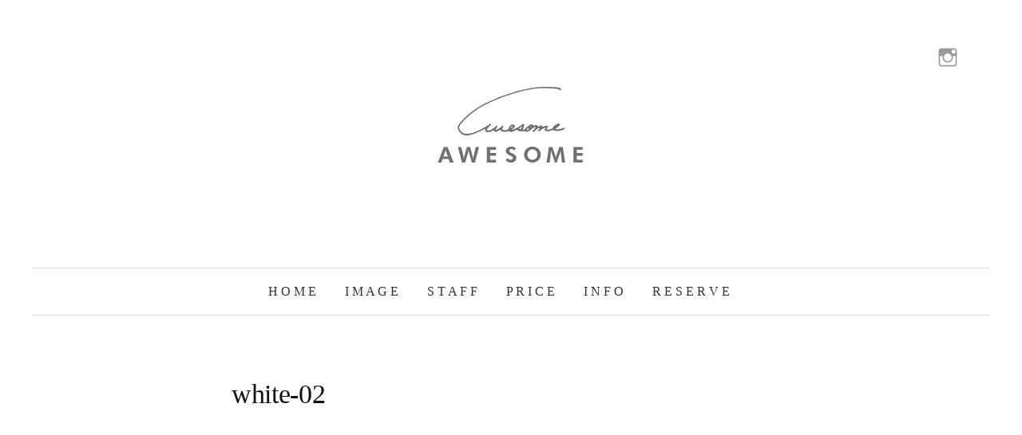

--- FILE ---
content_type: text/html; charset=UTF-8
request_url: http://awesome-hairsalon.com/image/white-02-2
body_size: 19450
content:
<!DOCTYPE html>
<html lang="ja">
<head>
<meta charset="UTF-8">
<meta name="viewport" content="width=device-width, initial-scale=1">
<link rel="pingback" href="http://awesome-hairsalon.com/wp/xmlrpc.php">
<title>white-02 &#8211; AWESOME / Hair Salon</title>
<link rel='dns-prefetch' href='//maps.googleapis.com' />
<link rel='dns-prefetch' href='//s0.wp.com' />
<link rel='dns-prefetch' href='//s.w.org' />
<link rel="alternate" type="application/rss+xml" title="AWESOME / Hair Salon &raquo; フィード" href="http://awesome-hairsalon.com/feed" />
<link rel="alternate" type="application/rss+xml" title="AWESOME / Hair Salon &raquo; コメントフィード" href="http://awesome-hairsalon.com/comments/feed" />
		<script type="text/javascript">
			window._wpemojiSettings = {"baseUrl":"https:\/\/s.w.org\/images\/core\/emoji\/2.3\/72x72\/","ext":".png","svgUrl":"https:\/\/s.w.org\/images\/core\/emoji\/2.3\/svg\/","svgExt":".svg","source":{"concatemoji":"http:\/\/awesome-hairsalon.com\/wp\/wp-includes\/js\/wp-emoji-release.min.js?ver=4.8.25"}};
			!function(t,a,e){var r,i,n,o=a.createElement("canvas"),l=o.getContext&&o.getContext("2d");function c(t){var e=a.createElement("script");e.src=t,e.defer=e.type="text/javascript",a.getElementsByTagName("head")[0].appendChild(e)}for(n=Array("flag","emoji4"),e.supports={everything:!0,everythingExceptFlag:!0},i=0;i<n.length;i++)e.supports[n[i]]=function(t){var e,a=String.fromCharCode;if(!l||!l.fillText)return!1;switch(l.clearRect(0,0,o.width,o.height),l.textBaseline="top",l.font="600 32px Arial",t){case"flag":return(l.fillText(a(55356,56826,55356,56819),0,0),e=o.toDataURL(),l.clearRect(0,0,o.width,o.height),l.fillText(a(55356,56826,8203,55356,56819),0,0),e===o.toDataURL())?!1:(l.clearRect(0,0,o.width,o.height),l.fillText(a(55356,57332,56128,56423,56128,56418,56128,56421,56128,56430,56128,56423,56128,56447),0,0),e=o.toDataURL(),l.clearRect(0,0,o.width,o.height),l.fillText(a(55356,57332,8203,56128,56423,8203,56128,56418,8203,56128,56421,8203,56128,56430,8203,56128,56423,8203,56128,56447),0,0),e!==o.toDataURL());case"emoji4":return l.fillText(a(55358,56794,8205,9794,65039),0,0),e=o.toDataURL(),l.clearRect(0,0,o.width,o.height),l.fillText(a(55358,56794,8203,9794,65039),0,0),e!==o.toDataURL()}return!1}(n[i]),e.supports.everything=e.supports.everything&&e.supports[n[i]],"flag"!==n[i]&&(e.supports.everythingExceptFlag=e.supports.everythingExceptFlag&&e.supports[n[i]]);e.supports.everythingExceptFlag=e.supports.everythingExceptFlag&&!e.supports.flag,e.DOMReady=!1,e.readyCallback=function(){e.DOMReady=!0},e.supports.everything||(r=function(){e.readyCallback()},a.addEventListener?(a.addEventListener("DOMContentLoaded",r,!1),t.addEventListener("load",r,!1)):(t.attachEvent("onload",r),a.attachEvent("onreadystatechange",function(){"complete"===a.readyState&&e.readyCallback()})),(r=e.source||{}).concatemoji?c(r.concatemoji):r.wpemoji&&r.twemoji&&(c(r.twemoji),c(r.wpemoji)))}(window,document,window._wpemojiSettings);
		</script>
		<style type="text/css">
img.wp-smiley,
img.emoji {
	display: inline !important;
	border: none !important;
	box-shadow: none !important;
	height: 1em !important;
	width: 1em !important;
	margin: 0 .07em !important;
	vertical-align: -0.1em !important;
	background: none !important;
	padding: 0 !important;
}
</style>
<link rel='stylesheet' id='wc-shortcodes-style-css'  href='http://awesome-hairsalon.com/wp/wp-content/plugins/wc-shortcodes/public/assets/css/style.css?ver=3.8' type='text/css' media='all' />
<link rel='stylesheet' id='genericons-css'  href='http://awesome-hairsalon.com/wp/wp-content/plugins/jetpack/_inc/genericons/genericons/genericons.css?ver=3.1' type='text/css' media='all' />
<link rel='stylesheet' id='normalize-css'  href='http://awesome-hairsalon.com/wp/wp-content/themes/graphy-pro/css/normalize.css?ver=4.1.1' type='text/css' media='all' />
<link rel='stylesheet' id='graphy-style-css'  href='http://awesome-hairsalon.com/wp/wp-content/themes/graphy-pro/style.css?ver=2.1.1' type='text/css' media='all' />
<link rel='stylesheet' id='graphy-style-ja-css'  href='http://awesome-hairsalon.com/wp/wp-content/themes/graphy-pro/css/ja.css' type='text/css' media='all' />
<link rel='stylesheet' id='wordpresscanvas-font-awesome-css'  href='http://awesome-hairsalon.com/wp/wp-content/plugins/wc-shortcodes/public/assets/css/font-awesome.min.css?ver=4.6.3' type='text/css' media='all' />
<link rel='stylesheet' id='jetpack_css-css'  href='http://awesome-hairsalon.com/wp/wp-content/plugins/jetpack/css/jetpack.css?ver=4.5.3' type='text/css' media='all' />
<script type='text/javascript' src='http://awesome-hairsalon.com/wp/wp-includes/js/jquery/jquery.js?ver=1.12.4'></script>
<script type='text/javascript' src='http://awesome-hairsalon.com/wp/wp-includes/js/jquery/jquery-migrate.min.js?ver=1.4.1'></script>
<script type='text/javascript' src='https://maps.googleapis.com/maps/api/js?key=AIzaSyBcHkoBRDh-cV5CCkYMgbU2ogI8AbWamCk&#038;libraries=places&#038;ver=4.8.25'></script>
<link rel='https://api.w.org/' href='http://awesome-hairsalon.com/wp-json/' />
<link rel="EditURI" type="application/rsd+xml" title="RSD" href="http://awesome-hairsalon.com/wp/xmlrpc.php?rsd" />
<link rel="wlwmanifest" type="application/wlwmanifest+xml" href="http://awesome-hairsalon.com/wp/wp-includes/wlwmanifest.xml" /> 
<meta name="generator" content="WordPress 4.8.25" />
<link rel='shortlink' href='http://wp.me/a8loM9-4s' />
<link rel="alternate" type="application/json+oembed" href="http://awesome-hairsalon.com/wp-json/oembed/1.0/embed?url=http%3A%2F%2Fawesome-hairsalon.com%2Fimage%2Fwhite-02-2" />
<link rel="alternate" type="text/xml+oembed" href="http://awesome-hairsalon.com/wp-json/oembed/1.0/embed?url=http%3A%2F%2Fawesome-hairsalon.com%2Fimage%2Fwhite-02-2&#038;format=xml" />

<link rel='dns-prefetch' href='//v0.wordpress.com'>
<link rel='dns-prefetch' href='//i0.wp.com'>
<link rel='dns-prefetch' href='//i1.wp.com'>
<link rel='dns-prefetch' href='//i2.wp.com'>
<style type='text/css'>img#wpstats{display:none}</style>	<style type="text/css">
		/* Fonts */
				body {
								}
		@media screen and (max-width: 782px) {
								}
		
		/* Colors */
				.entry-content a, .entry-summary a, .page-content a, .author-profile-description a, .comment-content a, .main-navigation .current_page_item > a, .main-navigation .current-menu-item > a {
			color: #a62425;
		}
						.main-navigation a:hover, .entry-content a:hover, .entry-summary a:hover, .page-content a:hover, .author-profile-description a:hover, .comment-content a:hover {
			color: #998634;
		}
		
		
				/* Logo */
			.site-logo {
								margin-top: -10px;
												margin-bottom: -10px;
							}
								</style>
		<style type="text/css" id="graphy-custom-css">
			</style>
	
<!-- Jetpack Open Graph Tags -->
<meta property="og:type" content="article" />
<meta property="og:title" content="white-02" />
<meta property="og:url" content="http://awesome-hairsalon.com/image/white-02-2" />
<meta property="og:description" content="詳しくは投稿をご覧ください。" />
<meta property="article:published_time" content="2017-11-02T17:21:54+00:00" />
<meta property="article:modified_time" content="2017-11-02T17:21:54+00:00" />
<meta property="og:site_name" content="AWESOME / Hair Salon" />
<meta property="og:image" content="http://awesome-hairsalon.com/wp/wp-content/uploads/2017/02/white-02-1.png" />
<meta property="og:locale" content="ja_JP" />
<meta name="twitter:image" content="https://i0.wp.com/awesome-hairsalon.com/wp/wp-content/uploads/2017/01/awesome_-insta.jpg?fit=202%2C202" />
<meta name="twitter:card" content="summary" />
<meta name="twitter:description" content="詳しくは投稿をご覧ください。" />
<link rel="icon" href="https://i0.wp.com/awesome-hairsalon.com/wp/wp-content/uploads/2017/01/awesome_-insta.jpg?fit=32%2C32" sizes="32x32" />
<link rel="icon" href="https://i0.wp.com/awesome-hairsalon.com/wp/wp-content/uploads/2017/01/awesome_-insta.jpg?fit=192%2C192" sizes="192x192" />
<link rel="apple-touch-icon-precomposed" href="https://i0.wp.com/awesome-hairsalon.com/wp/wp-content/uploads/2017/01/awesome_-insta.jpg?fit=180%2C180" />
<meta name="msapplication-TileImage" content="https://i0.wp.com/awesome-hairsalon.com/wp/wp-content/uploads/2017/01/awesome_-insta.jpg?fit=202%2C202" />
</head>

<body class="attachment attachment-template-default attachmentid-276 attachment-png wc-shortcodes-font-awesome-enabled no-sidebar footer-1">
<div id="page" class="hfeed site">
	<a class="skip-link screen-reader-text" href="#content">コンテンツへスキップ</a>

	<header id="masthead" class="site-header">

		<div class="site-branding">
				<div class="site-logo"><a href="http://awesome-hairsalon.com/" rel="home"><img alt="AWESOME / Hair Salon" src="http://awesome-hairsalon.com/wp/wp-content/uploads/2017/01/awesome_logo_web_w-01.png" width="256" /></a></div>
										<nav id="header-social-link" class="header-social-link social-link">
				<div class="menu-social-container"><ul id="menu-social" class="menu"><li id="menu-item-20" class="menu-item menu-item-type-custom menu-item-object-custom menu-item-20"><a href="https://www.instagram.com/awesome_hair.tokyo/?utm_source=ig_embed&#038;ig_rid=5fb3ed79-b2c2-473d-be2b-837f4b4f757f&#038;ig_mid=990BE64C-5F17-434D-87E3-09D3B13E3481"><span class="screen-reader-text">instagram</span></a></li>
</ul></div>			</nav><!-- #header-social-link -->
				</div><!-- .site-branding -->

				<nav id="site-navigation" class="main-navigation">
			<button class="menu-toggle"><span class="menu-text">メニュー</span></button>
			<div class="menu-g-navigation-container"><ul id="menu-g-navigation" class="menu"><li id="menu-item-152" class="menu-item menu-item-type-post_type menu-item-object-page menu-item-home menu-item-152"><a href="http://awesome-hairsalon.com/">H O M E</a></li>
<li id="menu-item-177" class="menu-item menu-item-type-post_type menu-item-object-page menu-item-177"><a href="http://awesome-hairsalon.com/image">I M A G E</a></li>
<li id="menu-item-50" class="menu-item menu-item-type-post_type menu-item-object-page menu-item-50"><a href="http://awesome-hairsalon.com/staff">S T A F F</a></li>
<li id="menu-item-51" class="menu-item menu-item-type-post_type menu-item-object-page menu-item-51"><a href="http://awesome-hairsalon.com/price">P R I C E</a></li>
<li id="menu-item-63" class="menu-item menu-item-type-post_type menu-item-object-page menu-item-63"><a href="http://awesome-hairsalon.com/info">I N F O</a></li>
<li id="menu-item-101" class="menu-item menu-item-type-custom menu-item-object-custom menu-item-101"><a target="_blank" href="https://beauty.hotpepper.jp/slnH000368619/">R E S E R V E</a></li>
</ul></div>					</nav><!-- #site-navigation -->
		

		
		
	</header><!-- #masthead -->

	<div id="content" class="site-content">

	<div id="primary" class="content-area">
		<main id="main" class="site-main">

		
			
<article id="post-276" class="post-276 attachment type-attachment status-inherit hentry">
	<header class="entry-header">
				<h1 class="entry-title">white-02</h1>
			</header><!-- .entry-header -->

	<div class="entry-content">
		<p class="attachment"><a href='https://i0.wp.com/awesome-hairsalon.com/wp/wp-content/uploads/2017/02/white-02-1.png'><img width="249" height="249" src="https://i0.wp.com/awesome-hairsalon.com/wp/wp-content/uploads/2017/02/white-02-1.png?fit=249%2C249" class="attachment-medium size-medium" alt="" srcset="https://i0.wp.com/awesome-hairsalon.com/wp/wp-content/uploads/2017/02/white-02-1.png?w=249 249w, https://i0.wp.com/awesome-hairsalon.com/wp/wp-content/uploads/2017/02/white-02-1.png?resize=150%2C150 150w" sizes="(max-width: 249px) 100vw, 249px" data-attachment-id="276" data-permalink="http://awesome-hairsalon.com/image/white-02-2" data-orig-file="https://i0.wp.com/awesome-hairsalon.com/wp/wp-content/uploads/2017/02/white-02-1.png?fit=249%2C249" data-orig-size="249,249" data-comments-opened="0" data-image-meta="{&quot;aperture&quot;:&quot;0&quot;,&quot;credit&quot;:&quot;&quot;,&quot;camera&quot;:&quot;&quot;,&quot;caption&quot;:&quot;&quot;,&quot;created_timestamp&quot;:&quot;0&quot;,&quot;copyright&quot;:&quot;&quot;,&quot;focal_length&quot;:&quot;0&quot;,&quot;iso&quot;:&quot;0&quot;,&quot;shutter_speed&quot;:&quot;0&quot;,&quot;title&quot;:&quot;&quot;,&quot;orientation&quot;:&quot;0&quot;}" data-image-title="white-02" data-image-description="" data-medium-file="https://i0.wp.com/awesome-hairsalon.com/wp/wp-content/uploads/2017/02/white-02-1.png?fit=249%2C249" data-large-file="https://i0.wp.com/awesome-hairsalon.com/wp/wp-content/uploads/2017/02/white-02-1.png?fit=249%2C249" /></a></p>
			</div><!-- .entry-content -->
</article><!-- #post-## -->
			
		
		</main><!-- #main -->
	</div><!-- #primary -->


	</div><!-- #content -->

	<footer id="colophon" class="site-footer">

		
	<div id="supplementary" class="footer-widget-area" role="complementary">
		<div class="footer-widget-wrapper">
			<div class="footer-widget">
								<div class="footer-widget-1 widget-area">
					<aside id="text-2" class="widget widget_text">			<div class="textwidget"><div align="center">
Koritsu BLDG. 2F, Jinnan 1-13-15, Shibuya, Tokyo<br />
東京都渋谷区神南1-13-15　光立ビル2Ｆ<br />
TEL 03 6455 3522<br />
MAIL  info@awesome-hairsalon.com<br />
Open : 11:00-20:00  /  Closed : Tuesday
 </div>
</div>
		</aside>				</div><!-- .footer-widget-1 -->
																			</div><!-- .footer-widget -->
		</div><!-- .footer-widget-wrapper -->
	</div><!-- #supplementary -->


				<div class="site-bottom">

						
						<div class="site-info">
								<div class="site-copyright">
					Copyright (c) 2017 AWESOME hair salon All Rights Reserved.				
							</div><!-- .site-info -->
			
		</div><!-- .site-bottom -->
		
	</footer><!-- #colophon -->
</div><!-- #page -->

<!--[if lte IE 8]>
<link rel='stylesheet' id='jetpack-carousel-ie8fix-css'  href='http://awesome-hairsalon.com/wp/wp-content/plugins/jetpack/modules/carousel/jetpack-carousel-ie8fix.css?ver=20121024' type='text/css' media='all' />
<![endif]-->
<script type='text/javascript' src='http://awesome-hairsalon.com/wp/wp-content/plugins/jetpack/modules/photon/photon.js?ver=20130122'></script>
<script type='text/javascript' src='http://s0.wp.com/wp-content/js/devicepx-jetpack.js?ver=202604'></script>
<script type='text/javascript' src='http://awesome-hairsalon.com/wp/wp-includes/js/imagesloaded.min.js?ver=3.2.0'></script>
<script type='text/javascript' src='http://awesome-hairsalon.com/wp/wp-includes/js/masonry.min.js?ver=3.3.2'></script>
<script type='text/javascript' src='http://awesome-hairsalon.com/wp/wp-includes/js/jquery/jquery.masonry.min.js?ver=3.1.2b'></script>
<script type='text/javascript'>
/* <![CDATA[ */
var WCShortcodes = {"ajaxurl":"http:\/\/awesome-hairsalon.com\/wp\/wp-admin\/admin-ajax.php"};
/* ]]> */
</script>
<script type='text/javascript' src='http://awesome-hairsalon.com/wp/wp-content/plugins/wc-shortcodes/public/assets/js/rsvp.js?ver=3.8'></script>
<script type='text/javascript' src='http://awesome-hairsalon.com/wp/wp-content/themes/graphy-pro/js/skip-link-focus-fix.js?ver=20160525'></script>
<script type='text/javascript' src='http://awesome-hairsalon.com/wp/wp-content/themes/graphy-pro/js/navigation.js?ver=20160525'></script>
<script type='text/javascript' src='http://awesome-hairsalon.com/wp/wp-content/themes/graphy-pro/js/doubletaptogo.min.js?ver=1.0.0'></script>
<script type='text/javascript' src='http://awesome-hairsalon.com/wp/wp-content/themes/graphy-pro/js/functions.js?ver=20160822'></script>
<script type='text/javascript' src='http://awesome-hairsalon.com/wp/wp-includes/js/wp-embed.min.js?ver=4.8.25'></script>
<script type='text/javascript' src='http://awesome-hairsalon.com/wp/wp-content/plugins/jetpack/_inc/spin.js?ver=1.3'></script>
<script type='text/javascript' src='http://awesome-hairsalon.com/wp/wp-content/plugins/jetpack/_inc/jquery.spin.js?ver=1.3'></script>
<script type='text/javascript'>
/* <![CDATA[ */
var jetpackCarouselStrings = {"widths":[370,700,1000,1200,1400,2000],"is_logged_in":"","lang":"ja","ajaxurl":"http:\/\/awesome-hairsalon.com\/wp\/wp-admin\/admin-ajax.php","nonce":"d4c3aeb388","display_exif":"0","display_geo":"1","single_image_gallery":"1","single_image_gallery_media_file":"","background_color":"white","comment":"\u30b3\u30e1\u30f3\u30c8","post_comment":"\u30b3\u30e1\u30f3\u30c8\u3092\u9001\u4fe1","write_comment":"\u30b3\u30e1\u30f3\u30c8\u3092\u3069\u3046\u305e","loading_comments":"\u30b3\u30e1\u30f3\u30c8\u3092\u8aad\u307f\u8fbc\u3093\u3067\u3044\u307e\u3059\u2026","download_original":"\u30d5\u30eb\u30b5\u30a4\u30ba\u8868\u793a <span class=\"photo-size\">{0}<span class=\"photo-size-times\">\u00d7<\/span>{1}<\/span>","no_comment_text":"\u30b3\u30e1\u30f3\u30c8\u306e\u30e1\u30c3\u30bb\u30fc\u30b8\u3092\u3054\u8a18\u5165\u304f\u3060\u3055\u3044\u3002","no_comment_email":"\u30b3\u30e1\u30f3\u30c8\u3059\u308b\u306b\u306f\u30e1\u30fc\u30eb\u30a2\u30c9\u30ec\u30b9\u3092\u3054\u8a18\u5165\u304f\u3060\u3055\u3044\u3002","no_comment_author":"\u30b3\u30e1\u30f3\u30c8\u3059\u308b\u306b\u306f\u304a\u540d\u524d\u3092\u3054\u8a18\u5165\u304f\u3060\u3055\u3044\u3002","comment_post_error":"\u30b3\u30e1\u30f3\u30c8\u6295\u7a3f\u306e\u969b\u306b\u30a8\u30e9\u30fc\u304c\u767a\u751f\u3057\u307e\u3057\u305f\u3002\u5f8c\u307b\u3069\u3082\u3046\u4e00\u5ea6\u304a\u8a66\u3057\u304f\u3060\u3055\u3044\u3002","comment_approved":"\u30b3\u30e1\u30f3\u30c8\u304c\u627f\u8a8d\u3055\u308c\u307e\u3057\u305f\u3002","comment_unapproved":"\u30b3\u30e1\u30f3\u30c8\u306f\u627f\u8a8d\u5f85\u3061\u4e2d\u3067\u3059\u3002","camera":"\u30ab\u30e1\u30e9","aperture":"\u7d5e\u308a","shutter_speed":"\u30b7\u30e3\u30c3\u30bf\u30fc\u30b9\u30d4\u30fc\u30c9","focal_length":"\u7126\u70b9\u8ddd\u96e2","comment_registration":"0","require_name_email":"0","login_url":"http:\/\/awesome-hairsalon.com\/wp\/wp-login.php?redirect_to=http%3A%2F%2Fawesome-hairsalon.com%2Fimage%2Fwhite-02-2","blog_id":"1","local_comments_commenting_as":"<fieldset><label for=\"email\">\u30e1\u30fc\u30eb\u30a2\u30c9\u30ec\u30b9<\/label> <input type=\"text\" name=\"email\" class=\"jp-carousel-comment-form-field jp-carousel-comment-form-text-field\" id=\"jp-carousel-comment-form-email-field\" \/><\/fieldset><fieldset><label for=\"author\">\u540d\u524d<\/label> <input type=\"text\" name=\"author\" class=\"jp-carousel-comment-form-field jp-carousel-comment-form-text-field\" id=\"jp-carousel-comment-form-author-field\" \/><\/fieldset><fieldset><label for=\"url\">\u30a6\u30a7\u30d6\u30b5\u30a4\u30c8<\/label> <input type=\"text\" name=\"url\" class=\"jp-carousel-comment-form-field jp-carousel-comment-form-text-field\" id=\"jp-carousel-comment-form-url-field\" \/><\/fieldset>"};
/* ]]> */
</script>
<script type='text/javascript' src='http://awesome-hairsalon.com/wp/wp-content/plugins/jetpack/modules/carousel/jetpack-carousel.js?ver=20160325'></script>
<script type='text/javascript' src='http://stats.wp.com/e-202604.js' async defer></script>
<script type='text/javascript'>
	_stq = window._stq || [];
	_stq.push([ 'view', {v:'ext',j:'1:4.5.3',blog:'123310817',post:'276',tz:'9',srv:'awesome-hairsalon.com'} ]);
	_stq.push([ 'clickTrackerInit', '123310817', '276' ]);
</script>

</body>
</html>
